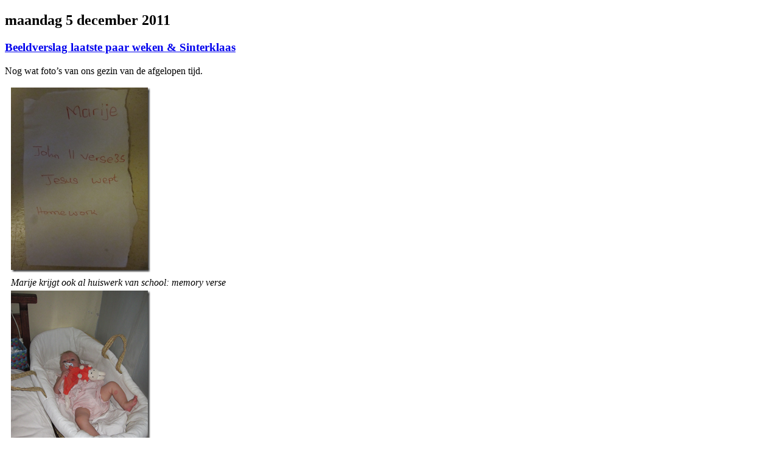

--- FILE ---
content_type: text/html; charset=UTF-8
request_url: http://bewogenmetmalawi.blogspot.com/2011/12/beeldverslag-laatste-paar-weken.html
body_size: 9268
content:
<!DOCTYPE html>
<html dir='ltr' xmlns='http://www.w3.org/1999/xhtml' xmlns:b='http://www.google.com/2005/gml/b' xmlns:data='http://www.google.com/2005/gml/data' xmlns:expr='http://www.google.com/2005/gml/expr'>
<head>
<link href='https://www.blogger.com/static/v1/widgets/2944754296-widget_css_bundle.css' rel='stylesheet' type='text/css'/>
<meta content='text/html; charset=UTF-8' http-equiv='Content-Type'/>
<meta content='blogger' name='generator'/>
<link href='http://bewogenmetmalawi.blogspot.com/favicon.ico' rel='icon' type='image/x-icon'/>
<link href='http://bewogenmetmalawi.blogspot.com/2011/12/beeldverslag-laatste-paar-weken.html' rel='canonical'/>
<link rel="alternate" type="application/atom+xml" title="Bewogen met Malawi - Atom" href="http://bewogenmetmalawi.blogspot.com/feeds/posts/default" />
<link rel="alternate" type="application/rss+xml" title="Bewogen met Malawi - RSS" href="http://bewogenmetmalawi.blogspot.com/feeds/posts/default?alt=rss" />
<link rel="service.post" type="application/atom+xml" title="Bewogen met Malawi - Atom" href="https://www.blogger.com/feeds/170969735713261178/posts/default" />

<link rel="alternate" type="application/atom+xml" title="Bewogen met Malawi - Atom" href="http://bewogenmetmalawi.blogspot.com/feeds/9117323667534864545/comments/default" />
<!--Can't find substitution for tag [blog.ieCssRetrofitLinks]-->
<link href='https://blogger.googleusercontent.com/img/b/R29vZ2xl/AVvXsEjH1jDjLaKGrey1UlDDTvElU8VZeg_pJIj9GbASKmDfUX5_cu66UqnEdfNNsSfWR9aPczSK58Gp9X22lYpiDi6GbXPR0mbos2mEaFdVA_P0oP59cwGtRHJK2dW0jRY2MM_uzURrYX15Uye2/?imgmax=800' rel='image_src'/>
<meta content='http://bewogenmetmalawi.blogspot.com/2011/12/beeldverslag-laatste-paar-weken.html' property='og:url'/>
<meta content='Beeldverslag laatste paar weken &amp;amp; Sinterklaas' property='og:title'/>
<meta content='Nog wat foto’s van ons gezin van de afgelopen tijd.                                                      Marije krijgt ook al huiswerk van s...' property='og:description'/>
<meta content='https://blogger.googleusercontent.com/img/b/R29vZ2xl/AVvXsEjH1jDjLaKGrey1UlDDTvElU8VZeg_pJIj9GbASKmDfUX5_cu66UqnEdfNNsSfWR9aPczSK58Gp9X22lYpiDi6GbXPR0mbos2mEaFdVA_P0oP59cwGtRHJK2dW0jRY2MM_uzURrYX15Uye2/w1200-h630-p-k-no-nu/?imgmax=800' property='og:image'/>
<title>Bewogen met Malawi: Beeldverslag laatste paar weken &amp; Sinterklaas</title>
<style id='page-skin-1' type='text/css'><!--
#navbar-iframe {display: none !important;}
--></style>
<script type='text/javascript'>
var gaJsHost = (("https:" == document.location.protocol) ? "https://ssl." : "http://www.");
document.write(unescape("%3Cscript src='" + gaJsHost + "google-analytics.com/ga.js' type='text/javascript'%3E%3C/script%3E"));
</script>
<script type='text/javascript'>
var pageTracker = _gat._getTracker("UA-2983850-4");
pageTracker._initData();
pageTracker._trackPageview();
</script>
<link href='https://www.blogger.com/dyn-css/authorization.css?targetBlogID=170969735713261178&amp;zx=96c22d5e-c6e2-4baa-956d-11bf2541c12e' media='none' onload='if(media!=&#39;all&#39;)media=&#39;all&#39;' rel='stylesheet'/><noscript><link href='https://www.blogger.com/dyn-css/authorization.css?targetBlogID=170969735713261178&amp;zx=96c22d5e-c6e2-4baa-956d-11bf2541c12e' rel='stylesheet'/></noscript>
<meta name='google-adsense-platform-account' content='ca-host-pub-1556223355139109'/>
<meta name='google-adsense-platform-domain' content='blogspot.com'/>

</head>
<body>
<div class='navbar section' id='navbar'><div class='widget Navbar' data-version='1' id='Navbar1'><script type="text/javascript">
    function setAttributeOnload(object, attribute, val) {
      if(window.addEventListener) {
        window.addEventListener('load',
          function(){ object[attribute] = val; }, false);
      } else {
        window.attachEvent('onload', function(){ object[attribute] = val; });
      }
    }
  </script>
<div id="navbar-iframe-container"></div>
<script type="text/javascript" src="https://apis.google.com/js/platform.js"></script>
<script type="text/javascript">
      gapi.load("gapi.iframes:gapi.iframes.style.bubble", function() {
        if (gapi.iframes && gapi.iframes.getContext) {
          gapi.iframes.getContext().openChild({
              url: 'https://www.blogger.com/navbar/170969735713261178?po\x3d9117323667534864545\x26origin\x3dhttp://bewogenmetmalawi.blogspot.com',
              where: document.getElementById("navbar-iframe-container"),
              id: "navbar-iframe"
          });
        }
      });
    </script><script type="text/javascript">
(function() {
var script = document.createElement('script');
script.type = 'text/javascript';
script.src = '//pagead2.googlesyndication.com/pagead/js/google_top_exp.js';
var head = document.getElementsByTagName('head')[0];
if (head) {
head.appendChild(script);
}})();
</script>
</div></div>
<style type='text/css'>@import url('http://www.bewogenmetmalawi.nl/file/project/general.css');</style>
<style type='text/css'>@import url('http://www.bewogenmetmalawi.nl/file/project/blog.css');</style>
<div id='outer-wrapper'><div id='wrap2'>
<!-- skip links for text browsers -->
<span id='skiplinks' style='display:none;'>
<a href='#main'>skip to main </a> |
      <a href='#sidebar'>skip to sidebar</a>
</span>
<div class='header'>
<a href='http://www.bewogenmetmalawi.nl' shape='rect' title='Ga naar www.bewogenmetmalawi.nl'></a>
</div>
<div class='body clearfix'>
<div class='text section' id='main'><div class='widget Blog' data-version='1' id='Blog1'>
<div class='blog-posts hfeed'>

          <div class="date-outer">
        
<h2 class='date-header'><span>maandag 5 december 2011</span></h2>

          <div class="date-posts">
        
<div class='post-outer'>
<div class='post hentry'>
<a name='9117323667534864545'></a>
<h3 class='post-title entry-title'>
<a href='http://bewogenmetmalawi.blogspot.com/2011/12/beeldverslag-laatste-paar-weken.html'>Beeldverslag laatste paar weken &amp; Sinterklaas</a>
</h3>
<div class='post-header-line-1'></div>
<div class='post-body entry-content'>
<p><p>Nog wat foto&#8217;s van ons gezin van de afgelopen tijd.</p>  <table border="0" cellspacing="0" cellpadding="2" width="400"><tbody>     <tr>       <td valign="top" width="10">&#160;</td>        <td valign="top" width="393"><img alt="image" border="0" height="304" src="https://blogger.googleusercontent.com/img/b/R29vZ2xl/AVvXsEjH1jDjLaKGrey1UlDDTvElU8VZeg_pJIj9GbASKmDfUX5_cu66UqnEdfNNsSfWR9aPczSK58Gp9X22lYpiDi6GbXPR0mbos2mEaFdVA_P0oP59cwGtRHJK2dW0jRY2MM_uzURrYX15Uye2/?imgmax=800" style="border-right-width: 0px; display: inline; border-top-width: 0px; border-bottom-width: 0px; border-left-width: 0px" title="image" width="229" /> </td>     </tr>      <tr>       <td valign="top" width="10">&#160;</td>        <td valign="top" width="393"><em>Marije krijgt ook al huiswerk van school: memory verse</em></td>     </tr>      <tr>       <td valign="top" width="10">&#160;</td>        <td valign="top" width="393"><img alt="image" border="0" height="304" src="https://blogger.googleusercontent.com/img/b/R29vZ2xl/AVvXsEi6_jjR_2jz3ig2Xv4KytoZ3bx-ZRFHAUM6YkyqI4aWgI_rCfLmGUgUvArHLPcHoFrP-IyNRfBFtnx0D2qDJ1UuP_lcCe_4-lV0Oox80d9NLO89zbmH1SErcduX4iDhephzpvZj8mptuCEE/?imgmax=800" style="border-right-width: 0px; display: inline; border-top-width: 0px; border-bottom-width: 0px; border-left-width: 0px" title="image" width="229" /> </td>     </tr>      <tr>       <td valign="top" width="10">&#160;</td>        <td valign="top" width="393">&#160;<img alt="image" border="0" height="304" src="https://blogger.googleusercontent.com/img/b/R29vZ2xl/AVvXsEg7nUM2bx7Ft1G4aZcUJw_7fkpc9yyYKwXbQhPc-Z5Dx3Oeczf4Gl2Gnx7hT7a0MsT-2tI0RE-fveEepV8W5BS_OKEpv59UO0rScM_9_oMCV_iK4d1xh489XIz8gx3eqZ9aEVcqG8RlHopm/?imgmax=800" style="border-right-width: 0px; display: inline; border-top-width: 0px; border-bottom-width: 0px; border-left-width: 0px" title="image" width="229" /> </td>     </tr>      <tr>       <td valign="top" width="10">&#160;</td>        <td valign="top" width="393"><em>Ruth werd te groot voor haar wiegje, dus die is nu naar een groter bed verhuisd.</em></td>     </tr>      <tr>       <td valign="top" width="10">&#160;</td>        <td valign="top" width="393"><img alt="image" border="0" height="304" src="https://blogger.googleusercontent.com/img/b/R29vZ2xl/AVvXsEgRX_JNVmTfs-h351ro0T3xYHSzU7_Sg5RnJkheqNN982q3ETh_Wl36RtKlD1ig8Vr8oOE20m3gwXHEd7BiBdSiQrKTVoG0GFJuC7jarJWvnSwdXSY-etNAWAzODr0Q4qSfhwzyUk9vqjJv/?imgmax=800" style="border-right-width: 0px; display: inline; border-top-width: 0px; border-bottom-width: 0px; border-left-width: 0px" title="image" width="404" /> </td>     </tr>      <tr>       <td valign="top" width="10">&#160;</td>        <td valign="top" width="393"><em>En Thomas en Marije zijn samen op één kamer in een stapelbed gegaan.</em></td>     </tr>      <tr>       <td valign="top" width="10">&#160;</td>        <td valign="top" width="393"><img alt="image" border="0" height="304" src="https://blogger.googleusercontent.com/img/b/R29vZ2xl/AVvXsEjaRpvBQFaiW0Jm8k0qjtV-MsKoJ0YiNPdiZZgANuVbD_HELOJgrpRTqORA3R_DM6SQnFol4a-t62z5mipqgVCKqhtlJpfsMzwFSV1Voc_dF0QLfcWbPPLBwppTWAPEqmtmLH5bgjqQZezj/?imgmax=800" style="border-right-width: 0px; display: inline; border-top-width: 0px; border-bottom-width: 0px; border-left-width: 0px" title="image" width="404" /> </td>     </tr>      <tr>       <td valign="top" width="10">&#160;</td>        <td valign="top" width="393"><em>Afgelopen zaterdag vierden we sinterklaas met een ander Nederlands gezin uit Rumphi en 2 Nederlandse geneeskundestudenten. Gewoon buiten in de tuin onder een strak blauwe hemel, met zelfgemaakte en geïmporteerde pepernoten. &#8216;s Avonds wel stamppot boerenkool met worst gegeten om een beetje in de winterstemming te komen.</em></td>     </tr>      <tr>       <td valign="top" width="10">&#160;</td>        <td valign="top" width="393"><img alt="image" border="0" height="304" src="https://blogger.googleusercontent.com/img/b/R29vZ2xl/AVvXsEiCuWFCrzurOb9AZj9-YGlw3-EB5SfbU4-UdDdwdn7xg3f_6YM68rG_kELLdh2CS3rhVyW02q6bphRGkvPWSQE7ZGYRfLA7n-jetsd5EH_1Pu5T4HCen3QbNyGTCrciT90M36e94gen7lAw/?imgmax=800" style="border-right-width: 0px; display: inline; border-top-width: 0px; border-bottom-width: 0px; border-left-width: 0px" title="image" width="205" /> <img alt="image" border="0" height="304" src="https://blogger.googleusercontent.com/img/b/R29vZ2xl/AVvXsEgvy6k7oWqXNkL3NtMYJiWhBvJNfrEpJe6m_TmVg1eghAlbLFZxMHCORJHKRRutFV4WaOfdEdFofu9-BEo90ccVhRFP5L6rUqOz_FezfLgszizRPfDf13_-8xexhhmPxyL-5fzxmDoEtaCM/?imgmax=800" style="border-bottom: 0px; border-left: 0px; display: inline; border-top: 0px; border-right: 0px" title="image" width="205" /> </td>     </tr>      <tr>       <td valign="top" width="10">&#160;</td>        <td valign="top" width="393"><em>Thomas mocht oefenen cadeautjes door de schoorsteen te gooien.</em></td>     </tr>      <tr>       <td valign="top" width="10">&#160;</td>        <td valign="top" width="393">&#160;<img alt="image" border="0" height="304" src="https://blogger.googleusercontent.com/img/b/R29vZ2xl/AVvXsEj-XC_0T-Ir_n_tp2gvhsRbpuBCKYT9xL5mg72PqQfqfZcA8yZCGRfrI5sQ1ZWm7gL-57iVGIQkxklSiQ5F9ELWJLn38zP0K1K21XvVdnYOgemo7SIxKgcZQUCp3P83LzUUh00sHQwrebT6/?imgmax=800" style="border-right-width: 0px; display: inline; border-top-width: 0px; border-bottom-width: 0px; border-left-width: 0px" title="image" width="205" /> </td>     </tr>      <tr>       <td valign="top" width="10">&#160;</td>        <td valign="top" width="393"><em>Marije mocht uiteraard ook, maar koos &#8211; geheel in eigen stijl - een chinees pak uit de verkleedkleren in plaats van een zwarte-pietenpak</em></td>     </tr>      <tr>       <td valign="top" width="10">&#160;</td>        <td valign="top" width="393"><img alt="image" border="0" height="272" src="https://blogger.googleusercontent.com/img/b/R29vZ2xl/AVvXsEiX5BPRwZwntL82Hxhx-icmQE_Z_663NDnA_778KeKkA1QYXy4sJuSssC56c9E623R0j2GTvy2I14Y8lNL4C6XaWryqbibW0sq0nqBQOBJpCikyVp0WC7bIQ5yM5fIQZtqjjjrSF19VBgTQ/?imgmax=800" style="border-right-width: 0px; display: inline; border-top-width: 0px; border-bottom-width: 0px; border-left-width: 0px" title="image" width="404" /> </td>     </tr>      <tr>       <td valign="top" width="10">&#160;</td>        <td valign="top" width="393"><em>Met Ruth gaat het goed. Op de grond is niets meer voor haar veilig.</em></td>     </tr>      <tr>       <td valign="top" width="10">&#160;</td>        <td valign="top" width="393"><img alt="image" border="0" height="272" src="https://blogger.googleusercontent.com/img/b/R29vZ2xl/AVvXsEgvoBYChHYbw65Q3VjGPdcCwr1ftW9LdOrY4s9GfXqwGLNFHCLribzdJaicEOBH55gzQrIq7nkbp3I5UrS3WGNJ8PQ9MQUNllbaPOvYsyzDKujwSg-0cBQm8VS027xBRJ3rGT6jUvdgRMW5/?imgmax=800" style="border-right-width: 0px; display: inline; border-top-width: 0px; border-bottom-width: 0px; border-left-width: 0px" title="image" width="404" /> </td>     </tr>      <tr>       <td valign="top" width="10">&#160;</td>        <td valign="top" width="393"><img alt="image" border="0" height="272" src="https://blogger.googleusercontent.com/img/b/R29vZ2xl/AVvXsEg2N4paCaQ_VLiw9eSOKUo1xed3kW_yomrx9S4mmOy2ozsU2tFWsJbZfKCKV3n6z6WrgZDBj-d7GaEIDvwNFUsZJUywzRhJ5fIk9j9-49VxVDhiGow5ac0q_oCzPr4KHcpwYDH9bVKoIUHt/?imgmax=800" style="border-right-width: 0px; display: inline; border-top-width: 0px; border-bottom-width: 0px; border-left-width: 0px" title="image" width="404" /> </td>     </tr>      <tr>       <td valign="top" width="10">&#160;</td>        <td valign="top" width="393"><img alt="image" border="0" height="272" src="https://blogger.googleusercontent.com/img/b/R29vZ2xl/AVvXsEhlwLpF63kfmkHuIZQ0dU6t_EtZ0wwKboLSjAjyGjnu5LXYheh8zdQiy7VdHsBYqLcr-1WVJvO09rRuu8OJSdajTNa9sad2-Q7DJH5V4bV3KMoXXlnGloYqpaPPrAt5QP74t1ZDK6e27jPU/?imgmax=800" style="border-right-width: 0px; display: inline; border-top-width: 0px; border-bottom-width: 0px; border-left-width: 0px" title="image" width="404" /> </td>     </tr>      <tr>       <td valign="top" width="10">&#160;</td>        <td valign="top" width="393"><img alt="image" border="0" height="272" src="https://blogger.googleusercontent.com/img/b/R29vZ2xl/AVvXsEhVRqxmfPUrgs6W6dfpdWumoAEtr2Wp6NUzxlDF4ZeNswmerSVwOODLaUrM9nObokWofCVfVxZdVQ6LTbvAnUipQT1SJYCTwOxrvVl-eEXO99-cOJ_1Dun_SsBulzPx8UKAKi4lyirucveI/?imgmax=800" style="border-right-width: 0px; display: inline; border-top-width: 0px; border-bottom-width: 0px; border-left-width: 0px" title="image" width="404" /> </td>     </tr>      <tr>       <td valign="top" width="10">&#160;</td>        <td valign="top" width="393"><em>Het weekend na 16 november vierden we ons 10-jarig huwelijk met een weekendje aan het meer.</em></td>     </tr>      <tr>       <td valign="top" width="10">&#160;</td>        <td valign="top" width="393"><img alt="image" border="0" height="304" src="https://blogger.googleusercontent.com/img/b/R29vZ2xl/AVvXsEjIUDri19gK9-OY2oc4ppk0WIlenMVQuybQm1eFitR9jNGJJFCdlGLtCxS0-kG7drDfvn8Uy7kkgPOc8gmyGi5fGAtosUTWMtMbI5sWBhV9AP1q5VkrFNS7LJ_9aqJtUC2sHzm-WMC6UKCM/?imgmax=800" style="border-right-width: 0px; display: inline; border-top-width: 0px; border-bottom-width: 0px; border-left-width: 0px" title="image" width="229" /> </td>     </tr>      <tr>       <td valign="top" width="10">&#160;</td>        <td valign="top" width="393"><img alt="image" border="0" height="304" src="https://blogger.googleusercontent.com/img/b/R29vZ2xl/AVvXsEhOpwehvIWxWIUH6hly969YIaF2exTYuXwf1_P5P3TfNsiTKDxSI3zgD1LClKpKu91EhU6oWSVe-AJLarJ07fWvSQZrT8-f4buizmgzqDNxbJo5huzZTf7oc-0ESFCnyezwXerGrlUF9aKf/?imgmax=800" style="border-right-width: 0px; display: inline; border-top-width: 0px; border-bottom-width: 0px; border-left-width: 0px" title="image" width="404" /> </td>     </tr>      <tr>       <td valign="top" width="10">&#160;</td>        <td valign="top" width="393"><img alt="image" border="0" height="304" src="https://blogger.googleusercontent.com/img/b/R29vZ2xl/AVvXsEhWdfQ1iIbvkuiF7zyuj3W0WcAstjxy6cyGzHNJlSoe85Eu5_m9RJmIjSENS2_RifpYqCDqGpcJaOOJWzW-t2U8noVI6_tksCIL99Yr_08u6eWrkY-0f-mpmvYdIWslYDxeL2gCgDBBEwwh/?imgmax=800" style="border-bottom: 0px; border-left: 0px; display: inline; border-top: 0px; border-right: 0px" title="image" width="404" /> </td>     </tr>      <tr>       <td valign="top" width="10">&#160;</td>        <td valign="top" width="393"><img alt="image" border="0" height="304" src="https://blogger.googleusercontent.com/img/b/R29vZ2xl/AVvXsEjcWfkgOIfwFLmokJC-gIP-LiJBEzGBv0DZJ2VFe-6FAn6ahLxiQhEbse4phNgPj52FGPAqaaKDJwKsl1-BSKJ6pIh5Ybya2hfyrzBpPdHwGMI2MeOajCWxNq86OvCO1HZfGi_NifmbzGIr/?imgmax=800" style="border-bottom: 0px; border-left: 0px; display: inline; border-top: 0px; border-right: 0px" title="image" width="404" /> </td>     </tr>      <tr>       <td valign="top" width="10">&#160;</td>        <td valign="top" width="393"><em>Zondagmiddag-wandeling</em><em></em></td>     </tr>   </tbody></table>  </p>
<div style='clear: both;'></div>
</div>
<div class='post-footer'>
<div class='post-footer-line post-footer-line-1'><span class='post-author vcard'>
Gepost door
<span class='fn'>Martijn en Anneke</span>
</span>
<span class='post-timestamp'>
op
<a class='timestamp-link' href='http://bewogenmetmalawi.blogspot.com/2011/12/beeldverslag-laatste-paar-weken.html' rel='bookmark' title='permanent link'><abbr class='published' title='2011-12-05T20:30:00+02:00'>20:30</abbr></a>
</span>
<span class='post-comment-link'>
</span>
<span class='post-icons'>
<span class='item-control blog-admin pid-305371479'>
<a href='https://www.blogger.com/post-edit.g?blogID=170969735713261178&postID=9117323667534864545&from=pencil' title='Post bewerken'>
<img alt='' class='icon-action' height='18' src='https://resources.blogblog.com/img/icon18_edit_allbkg.gif' width='18'/>
</a>
</span>
</span>
</div>
<div class='post-footer-line post-footer-line-2'><span class='post-labels'>
</span>
</div>
<div class='post-footer-line post-footer-line-3'></div>
</div>
</div>
<div class='comments' id='comments'>
<a name='comments'></a>
<h4>2 opmerkingen:</h4>
<div id='Blog1_comments-block-wrapper'>
<dl class='avatar-comment-indent' id='comments-block'>
<dt class='comment-author ' id='c3768318008020375406'>
<a name='c3768318008020375406'></a>
<div class="avatar-image-container avatar-stock"><span dir="ltr"><img src="//resources.blogblog.com/img/blank.gif" width="35" height="35" alt="" title="Mark">

</span></div>
Mark
zei
</dt>
<dd class='comment-body' id='Blog1_cmt-3768318008020375406'>
<p>
Ha Martijn en Anneke,<br /><br />Wat een mooie foto&#39;s van jullie gezin. We wensen jullie ook een goede voorbereidingstijd naar kerst toe. We hopen twee weken in Haiti te zijn om voor Samuel een mooi gedenkplaatje te plaatsen.<br /><br />Lieve groeten van Aafke en Mark
</p>
</dd>
<dd class='comment-footer'>
<span class='comment-timestamp'>
<a href='http://bewogenmetmalawi.blogspot.com/2011/12/beeldverslag-laatste-paar-weken.html?showComment=1323190018812#c3768318008020375406' title='comment permalink'>
6 december 2011 om 18:46
</a>
<span class='item-control blog-admin pid-1705339331'>
<a class='comment-delete' href='https://www.blogger.com/comment/delete/170969735713261178/3768318008020375406' title='Reactie verwijderen'>
<img src='https://resources.blogblog.com/img/icon_delete13.gif'/>
</a>
</span>
</span>
</dd>
<dt class='comment-author ' id='c5668809805622148968'>
<a name='c5668809805622148968'></a>
<div class="avatar-image-container avatar-stock"><span dir="ltr"><img src="//resources.blogblog.com/img/blank.gif" width="35" height="35" alt="" title="Anoniem">

</span></div>
Anoniem
zei
</dt>
<dd class='comment-body' id='Blog1_cmt-5668809805622148968'>
<p>
Hoi! Gaat alles nog goed bij jullie? Hopelijk is het politiek en economisch nog geen zwaar onweer...<br />Groetjes, Cees en Ilona
</p>
</dd>
<dd class='comment-footer'>
<span class='comment-timestamp'>
<a href='http://bewogenmetmalawi.blogspot.com/2011/12/beeldverslag-laatste-paar-weken.html?showComment=1326902322032#c5668809805622148968' title='comment permalink'>
18 januari 2012 om 17:58
</a>
<span class='item-control blog-admin pid-1705339331'>
<a class='comment-delete' href='https://www.blogger.com/comment/delete/170969735713261178/5668809805622148968' title='Reactie verwijderen'>
<img src='https://resources.blogblog.com/img/icon_delete13.gif'/>
</a>
</span>
</span>
</dd>
</dl>
</div>
<p class='comment-footer'>
<a href='https://www.blogger.com/comment/fullpage/post/170969735713261178/9117323667534864545' onclick=''>Een reactie posten</a>
</p>
</div>
</div>

        </div></div>
      
</div>
<div class='blog-pager' id='blog-pager'>
<span id='blog-pager-newer-link'>
<a class='blog-pager-newer-link' href='http://bewogenmetmalawi.blogspot.com/2012/01/malaria-seizoen.html' id='Blog1_blog-pager-newer-link' title='Nieuwere post'>Nieuwere post</a>
</span>
<span id='blog-pager-older-link'>
<a class='blog-pager-older-link' href='http://bewogenmetmalawi.blogspot.com/2011/12/world-aids-day-volhouden.html' id='Blog1_blog-pager-older-link' title='Oudere post'>Oudere post</a>
</span>
<a class='home-link' href='http://bewogenmetmalawi.blogspot.com/'>Homepage</a>
</div>
<div class='clear'></div>
<div class='post-feeds'>
<div class='feed-links'>
Abonneren op:
<a class='feed-link' href='http://bewogenmetmalawi.blogspot.com/feeds/9117323667534864545/comments/default' target='_blank' type='application/atom+xml'>Reacties posten (Atom)</a>
</div>
</div>
</div></div>
<div class='menu'>
<img src='http://www.bewogenmetmalawi.nl/file/project/family.jpg'/>
<!--<a class='single' href='http://www.bewogenmetmalawi.nl' title='Ga naar bewogenmetmalawi.nl'>Ga naar bewogenmetmalawi.nl</a>-->
<div class='section' id='sidebar'><div class='widget BlogArchive' data-version='1' id='BlogArchive1'>
<h2>Archief</h2>
<div class='widget-content'>
<div id='ArchiveList'>
<div id='BlogArchive1_ArchiveList'>
<ul class='hierarchy'>
<li class='archivedate collapsed'>
<a class='toggle' href='javascript:void(0)'>
<span class='zippy'>

        &#9658;&#160;
      
</span>
</a>
<a class='post-count-link' href='http://bewogenmetmalawi.blogspot.com/2016/'>
2016
</a>
<span class='post-count' dir='ltr'>(3)</span>
<ul class='hierarchy'>
<li class='archivedate collapsed'>
<a class='post-count-link' href='http://bewogenmetmalawi.blogspot.com/2016/05/'>
mei
</a>
<span class='post-count' dir='ltr'>(1)</span>
</li>
</ul>
<ul class='hierarchy'>
<li class='archivedate collapsed'>
<a class='post-count-link' href='http://bewogenmetmalawi.blogspot.com/2016/03/'>
maart
</a>
<span class='post-count' dir='ltr'>(1)</span>
</li>
</ul>
<ul class='hierarchy'>
<li class='archivedate collapsed'>
<a class='post-count-link' href='http://bewogenmetmalawi.blogspot.com/2016/02/'>
februari
</a>
<span class='post-count' dir='ltr'>(1)</span>
</li>
</ul>
</li>
</ul>
<ul class='hierarchy'>
<li class='archivedate collapsed'>
<a class='toggle' href='javascript:void(0)'>
<span class='zippy'>

        &#9658;&#160;
      
</span>
</a>
<a class='post-count-link' href='http://bewogenmetmalawi.blogspot.com/2015/'>
2015
</a>
<span class='post-count' dir='ltr'>(10)</span>
<ul class='hierarchy'>
<li class='archivedate collapsed'>
<a class='post-count-link' href='http://bewogenmetmalawi.blogspot.com/2015/12/'>
december
</a>
<span class='post-count' dir='ltr'>(2)</span>
</li>
</ul>
<ul class='hierarchy'>
<li class='archivedate collapsed'>
<a class='post-count-link' href='http://bewogenmetmalawi.blogspot.com/2015/11/'>
november
</a>
<span class='post-count' dir='ltr'>(1)</span>
</li>
</ul>
<ul class='hierarchy'>
<li class='archivedate collapsed'>
<a class='post-count-link' href='http://bewogenmetmalawi.blogspot.com/2015/10/'>
oktober
</a>
<span class='post-count' dir='ltr'>(2)</span>
</li>
</ul>
<ul class='hierarchy'>
<li class='archivedate collapsed'>
<a class='post-count-link' href='http://bewogenmetmalawi.blogspot.com/2015/08/'>
augustus
</a>
<span class='post-count' dir='ltr'>(1)</span>
</li>
</ul>
<ul class='hierarchy'>
<li class='archivedate collapsed'>
<a class='post-count-link' href='http://bewogenmetmalawi.blogspot.com/2015/07/'>
juli
</a>
<span class='post-count' dir='ltr'>(1)</span>
</li>
</ul>
<ul class='hierarchy'>
<li class='archivedate collapsed'>
<a class='post-count-link' href='http://bewogenmetmalawi.blogspot.com/2015/06/'>
juni
</a>
<span class='post-count' dir='ltr'>(1)</span>
</li>
</ul>
<ul class='hierarchy'>
<li class='archivedate collapsed'>
<a class='post-count-link' href='http://bewogenmetmalawi.blogspot.com/2015/04/'>
april
</a>
<span class='post-count' dir='ltr'>(1)</span>
</li>
</ul>
<ul class='hierarchy'>
<li class='archivedate collapsed'>
<a class='post-count-link' href='http://bewogenmetmalawi.blogspot.com/2015/02/'>
februari
</a>
<span class='post-count' dir='ltr'>(1)</span>
</li>
</ul>
</li>
</ul>
<ul class='hierarchy'>
<li class='archivedate collapsed'>
<a class='toggle' href='javascript:void(0)'>
<span class='zippy'>

        &#9658;&#160;
      
</span>
</a>
<a class='post-count-link' href='http://bewogenmetmalawi.blogspot.com/2014/'>
2014
</a>
<span class='post-count' dir='ltr'>(10)</span>
<ul class='hierarchy'>
<li class='archivedate collapsed'>
<a class='post-count-link' href='http://bewogenmetmalawi.blogspot.com/2014/11/'>
november
</a>
<span class='post-count' dir='ltr'>(1)</span>
</li>
</ul>
<ul class='hierarchy'>
<li class='archivedate collapsed'>
<a class='post-count-link' href='http://bewogenmetmalawi.blogspot.com/2014/10/'>
oktober
</a>
<span class='post-count' dir='ltr'>(1)</span>
</li>
</ul>
<ul class='hierarchy'>
<li class='archivedate collapsed'>
<a class='post-count-link' href='http://bewogenmetmalawi.blogspot.com/2014/09/'>
september
</a>
<span class='post-count' dir='ltr'>(2)</span>
</li>
</ul>
<ul class='hierarchy'>
<li class='archivedate collapsed'>
<a class='post-count-link' href='http://bewogenmetmalawi.blogspot.com/2014/08/'>
augustus
</a>
<span class='post-count' dir='ltr'>(1)</span>
</li>
</ul>
<ul class='hierarchy'>
<li class='archivedate collapsed'>
<a class='post-count-link' href='http://bewogenmetmalawi.blogspot.com/2014/06/'>
juni
</a>
<span class='post-count' dir='ltr'>(1)</span>
</li>
</ul>
<ul class='hierarchy'>
<li class='archivedate collapsed'>
<a class='post-count-link' href='http://bewogenmetmalawi.blogspot.com/2014/05/'>
mei
</a>
<span class='post-count' dir='ltr'>(1)</span>
</li>
</ul>
<ul class='hierarchy'>
<li class='archivedate collapsed'>
<a class='post-count-link' href='http://bewogenmetmalawi.blogspot.com/2014/04/'>
april
</a>
<span class='post-count' dir='ltr'>(1)</span>
</li>
</ul>
<ul class='hierarchy'>
<li class='archivedate collapsed'>
<a class='post-count-link' href='http://bewogenmetmalawi.blogspot.com/2014/02/'>
februari
</a>
<span class='post-count' dir='ltr'>(1)</span>
</li>
</ul>
<ul class='hierarchy'>
<li class='archivedate collapsed'>
<a class='post-count-link' href='http://bewogenmetmalawi.blogspot.com/2014/01/'>
januari
</a>
<span class='post-count' dir='ltr'>(1)</span>
</li>
</ul>
</li>
</ul>
<ul class='hierarchy'>
<li class='archivedate collapsed'>
<a class='toggle' href='javascript:void(0)'>
<span class='zippy'>

        &#9658;&#160;
      
</span>
</a>
<a class='post-count-link' href='http://bewogenmetmalawi.blogspot.com/2013/'>
2013
</a>
<span class='post-count' dir='ltr'>(10)</span>
<ul class='hierarchy'>
<li class='archivedate collapsed'>
<a class='post-count-link' href='http://bewogenmetmalawi.blogspot.com/2013/12/'>
december
</a>
<span class='post-count' dir='ltr'>(1)</span>
</li>
</ul>
<ul class='hierarchy'>
<li class='archivedate collapsed'>
<a class='post-count-link' href='http://bewogenmetmalawi.blogspot.com/2013/10/'>
oktober
</a>
<span class='post-count' dir='ltr'>(2)</span>
</li>
</ul>
<ul class='hierarchy'>
<li class='archivedate collapsed'>
<a class='post-count-link' href='http://bewogenmetmalawi.blogspot.com/2013/09/'>
september
</a>
<span class='post-count' dir='ltr'>(1)</span>
</li>
</ul>
<ul class='hierarchy'>
<li class='archivedate collapsed'>
<a class='post-count-link' href='http://bewogenmetmalawi.blogspot.com/2013/07/'>
juli
</a>
<span class='post-count' dir='ltr'>(1)</span>
</li>
</ul>
<ul class='hierarchy'>
<li class='archivedate collapsed'>
<a class='post-count-link' href='http://bewogenmetmalawi.blogspot.com/2013/04/'>
april
</a>
<span class='post-count' dir='ltr'>(1)</span>
</li>
</ul>
<ul class='hierarchy'>
<li class='archivedate collapsed'>
<a class='post-count-link' href='http://bewogenmetmalawi.blogspot.com/2013/03/'>
maart
</a>
<span class='post-count' dir='ltr'>(1)</span>
</li>
</ul>
<ul class='hierarchy'>
<li class='archivedate collapsed'>
<a class='post-count-link' href='http://bewogenmetmalawi.blogspot.com/2013/02/'>
februari
</a>
<span class='post-count' dir='ltr'>(1)</span>
</li>
</ul>
<ul class='hierarchy'>
<li class='archivedate collapsed'>
<a class='post-count-link' href='http://bewogenmetmalawi.blogspot.com/2013/01/'>
januari
</a>
<span class='post-count' dir='ltr'>(2)</span>
</li>
</ul>
</li>
</ul>
<ul class='hierarchy'>
<li class='archivedate collapsed'>
<a class='toggle' href='javascript:void(0)'>
<span class='zippy'>

        &#9658;&#160;
      
</span>
</a>
<a class='post-count-link' href='http://bewogenmetmalawi.blogspot.com/2012/'>
2012
</a>
<span class='post-count' dir='ltr'>(15)</span>
<ul class='hierarchy'>
<li class='archivedate collapsed'>
<a class='post-count-link' href='http://bewogenmetmalawi.blogspot.com/2012/11/'>
november
</a>
<span class='post-count' dir='ltr'>(1)</span>
</li>
</ul>
<ul class='hierarchy'>
<li class='archivedate collapsed'>
<a class='post-count-link' href='http://bewogenmetmalawi.blogspot.com/2012/09/'>
september
</a>
<span class='post-count' dir='ltr'>(2)</span>
</li>
</ul>
<ul class='hierarchy'>
<li class='archivedate collapsed'>
<a class='post-count-link' href='http://bewogenmetmalawi.blogspot.com/2012/08/'>
augustus
</a>
<span class='post-count' dir='ltr'>(1)</span>
</li>
</ul>
<ul class='hierarchy'>
<li class='archivedate collapsed'>
<a class='post-count-link' href='http://bewogenmetmalawi.blogspot.com/2012/07/'>
juli
</a>
<span class='post-count' dir='ltr'>(2)</span>
</li>
</ul>
<ul class='hierarchy'>
<li class='archivedate collapsed'>
<a class='post-count-link' href='http://bewogenmetmalawi.blogspot.com/2012/06/'>
juni
</a>
<span class='post-count' dir='ltr'>(1)</span>
</li>
</ul>
<ul class='hierarchy'>
<li class='archivedate collapsed'>
<a class='post-count-link' href='http://bewogenmetmalawi.blogspot.com/2012/05/'>
mei
</a>
<span class='post-count' dir='ltr'>(1)</span>
</li>
</ul>
<ul class='hierarchy'>
<li class='archivedate collapsed'>
<a class='post-count-link' href='http://bewogenmetmalawi.blogspot.com/2012/04/'>
april
</a>
<span class='post-count' dir='ltr'>(1)</span>
</li>
</ul>
<ul class='hierarchy'>
<li class='archivedate collapsed'>
<a class='post-count-link' href='http://bewogenmetmalawi.blogspot.com/2012/03/'>
maart
</a>
<span class='post-count' dir='ltr'>(2)</span>
</li>
</ul>
<ul class='hierarchy'>
<li class='archivedate collapsed'>
<a class='post-count-link' href='http://bewogenmetmalawi.blogspot.com/2012/02/'>
februari
</a>
<span class='post-count' dir='ltr'>(1)</span>
</li>
</ul>
<ul class='hierarchy'>
<li class='archivedate collapsed'>
<a class='post-count-link' href='http://bewogenmetmalawi.blogspot.com/2012/01/'>
januari
</a>
<span class='post-count' dir='ltr'>(3)</span>
</li>
</ul>
</li>
</ul>
<ul class='hierarchy'>
<li class='archivedate expanded'>
<a class='toggle' href='javascript:void(0)'>
<span class='zippy toggle-open'>

        &#9660;&#160;
      
</span>
</a>
<a class='post-count-link' href='http://bewogenmetmalawi.blogspot.com/2011/'>
2011
</a>
<span class='post-count' dir='ltr'>(38)</span>
<ul class='hierarchy'>
<li class='archivedate expanded'>
<a class='post-count-link' href='http://bewogenmetmalawi.blogspot.com/2011/12/'>
december
</a>
<span class='post-count' dir='ltr'>(2)</span>
</li>
</ul>
<ul class='hierarchy'>
<li class='archivedate collapsed'>
<a class='post-count-link' href='http://bewogenmetmalawi.blogspot.com/2011/11/'>
november
</a>
<span class='post-count' dir='ltr'>(4)</span>
</li>
</ul>
<ul class='hierarchy'>
<li class='archivedate collapsed'>
<a class='post-count-link' href='http://bewogenmetmalawi.blogspot.com/2011/10/'>
oktober
</a>
<span class='post-count' dir='ltr'>(1)</span>
</li>
</ul>
<ul class='hierarchy'>
<li class='archivedate collapsed'>
<a class='post-count-link' href='http://bewogenmetmalawi.blogspot.com/2011/09/'>
september
</a>
<span class='post-count' dir='ltr'>(6)</span>
</li>
</ul>
<ul class='hierarchy'>
<li class='archivedate collapsed'>
<a class='post-count-link' href='http://bewogenmetmalawi.blogspot.com/2011/08/'>
augustus
</a>
<span class='post-count' dir='ltr'>(3)</span>
</li>
</ul>
<ul class='hierarchy'>
<li class='archivedate collapsed'>
<a class='post-count-link' href='http://bewogenmetmalawi.blogspot.com/2011/07/'>
juli
</a>
<span class='post-count' dir='ltr'>(5)</span>
</li>
</ul>
<ul class='hierarchy'>
<li class='archivedate collapsed'>
<a class='post-count-link' href='http://bewogenmetmalawi.blogspot.com/2011/06/'>
juni
</a>
<span class='post-count' dir='ltr'>(8)</span>
</li>
</ul>
<ul class='hierarchy'>
<li class='archivedate collapsed'>
<a class='post-count-link' href='http://bewogenmetmalawi.blogspot.com/2011/05/'>
mei
</a>
<span class='post-count' dir='ltr'>(4)</span>
</li>
</ul>
<ul class='hierarchy'>
<li class='archivedate collapsed'>
<a class='post-count-link' href='http://bewogenmetmalawi.blogspot.com/2011/01/'>
januari
</a>
<span class='post-count' dir='ltr'>(5)</span>
</li>
</ul>
</li>
</ul>
<ul class='hierarchy'>
<li class='archivedate collapsed'>
<a class='toggle' href='javascript:void(0)'>
<span class='zippy'>

        &#9658;&#160;
      
</span>
</a>
<a class='post-count-link' href='http://bewogenmetmalawi.blogspot.com/2010/'>
2010
</a>
<span class='post-count' dir='ltr'>(26)</span>
<ul class='hierarchy'>
<li class='archivedate collapsed'>
<a class='post-count-link' href='http://bewogenmetmalawi.blogspot.com/2010/12/'>
december
</a>
<span class='post-count' dir='ltr'>(1)</span>
</li>
</ul>
<ul class='hierarchy'>
<li class='archivedate collapsed'>
<a class='post-count-link' href='http://bewogenmetmalawi.blogspot.com/2010/11/'>
november
</a>
<span class='post-count' dir='ltr'>(1)</span>
</li>
</ul>
<ul class='hierarchy'>
<li class='archivedate collapsed'>
<a class='post-count-link' href='http://bewogenmetmalawi.blogspot.com/2010/10/'>
oktober
</a>
<span class='post-count' dir='ltr'>(1)</span>
</li>
</ul>
<ul class='hierarchy'>
<li class='archivedate collapsed'>
<a class='post-count-link' href='http://bewogenmetmalawi.blogspot.com/2010/09/'>
september
</a>
<span class='post-count' dir='ltr'>(5)</span>
</li>
</ul>
<ul class='hierarchy'>
<li class='archivedate collapsed'>
<a class='post-count-link' href='http://bewogenmetmalawi.blogspot.com/2010/08/'>
augustus
</a>
<span class='post-count' dir='ltr'>(3)</span>
</li>
</ul>
<ul class='hierarchy'>
<li class='archivedate collapsed'>
<a class='post-count-link' href='http://bewogenmetmalawi.blogspot.com/2010/07/'>
juli
</a>
<span class='post-count' dir='ltr'>(1)</span>
</li>
</ul>
<ul class='hierarchy'>
<li class='archivedate collapsed'>
<a class='post-count-link' href='http://bewogenmetmalawi.blogspot.com/2010/05/'>
mei
</a>
<span class='post-count' dir='ltr'>(1)</span>
</li>
</ul>
<ul class='hierarchy'>
<li class='archivedate collapsed'>
<a class='post-count-link' href='http://bewogenmetmalawi.blogspot.com/2010/04/'>
april
</a>
<span class='post-count' dir='ltr'>(2)</span>
</li>
</ul>
<ul class='hierarchy'>
<li class='archivedate collapsed'>
<a class='post-count-link' href='http://bewogenmetmalawi.blogspot.com/2010/03/'>
maart
</a>
<span class='post-count' dir='ltr'>(3)</span>
</li>
</ul>
<ul class='hierarchy'>
<li class='archivedate collapsed'>
<a class='post-count-link' href='http://bewogenmetmalawi.blogspot.com/2010/02/'>
februari
</a>
<span class='post-count' dir='ltr'>(4)</span>
</li>
</ul>
<ul class='hierarchy'>
<li class='archivedate collapsed'>
<a class='post-count-link' href='http://bewogenmetmalawi.blogspot.com/2010/01/'>
januari
</a>
<span class='post-count' dir='ltr'>(4)</span>
</li>
</ul>
</li>
</ul>
<ul class='hierarchy'>
<li class='archivedate collapsed'>
<a class='toggle' href='javascript:void(0)'>
<span class='zippy'>

        &#9658;&#160;
      
</span>
</a>
<a class='post-count-link' href='http://bewogenmetmalawi.blogspot.com/2009/'>
2009
</a>
<span class='post-count' dir='ltr'>(39)</span>
<ul class='hierarchy'>
<li class='archivedate collapsed'>
<a class='post-count-link' href='http://bewogenmetmalawi.blogspot.com/2009/12/'>
december
</a>
<span class='post-count' dir='ltr'>(8)</span>
</li>
</ul>
<ul class='hierarchy'>
<li class='archivedate collapsed'>
<a class='post-count-link' href='http://bewogenmetmalawi.blogspot.com/2009/11/'>
november
</a>
<span class='post-count' dir='ltr'>(3)</span>
</li>
</ul>
<ul class='hierarchy'>
<li class='archivedate collapsed'>
<a class='post-count-link' href='http://bewogenmetmalawi.blogspot.com/2009/10/'>
oktober
</a>
<span class='post-count' dir='ltr'>(1)</span>
</li>
</ul>
<ul class='hierarchy'>
<li class='archivedate collapsed'>
<a class='post-count-link' href='http://bewogenmetmalawi.blogspot.com/2009/09/'>
september
</a>
<span class='post-count' dir='ltr'>(3)</span>
</li>
</ul>
<ul class='hierarchy'>
<li class='archivedate collapsed'>
<a class='post-count-link' href='http://bewogenmetmalawi.blogspot.com/2009/08/'>
augustus
</a>
<span class='post-count' dir='ltr'>(2)</span>
</li>
</ul>
<ul class='hierarchy'>
<li class='archivedate collapsed'>
<a class='post-count-link' href='http://bewogenmetmalawi.blogspot.com/2009/07/'>
juli
</a>
<span class='post-count' dir='ltr'>(3)</span>
</li>
</ul>
<ul class='hierarchy'>
<li class='archivedate collapsed'>
<a class='post-count-link' href='http://bewogenmetmalawi.blogspot.com/2009/06/'>
juni
</a>
<span class='post-count' dir='ltr'>(4)</span>
</li>
</ul>
<ul class='hierarchy'>
<li class='archivedate collapsed'>
<a class='post-count-link' href='http://bewogenmetmalawi.blogspot.com/2009/05/'>
mei
</a>
<span class='post-count' dir='ltr'>(3)</span>
</li>
</ul>
<ul class='hierarchy'>
<li class='archivedate collapsed'>
<a class='post-count-link' href='http://bewogenmetmalawi.blogspot.com/2009/04/'>
april
</a>
<span class='post-count' dir='ltr'>(2)</span>
</li>
</ul>
<ul class='hierarchy'>
<li class='archivedate collapsed'>
<a class='post-count-link' href='http://bewogenmetmalawi.blogspot.com/2009/03/'>
maart
</a>
<span class='post-count' dir='ltr'>(3)</span>
</li>
</ul>
<ul class='hierarchy'>
<li class='archivedate collapsed'>
<a class='post-count-link' href='http://bewogenmetmalawi.blogspot.com/2009/02/'>
februari
</a>
<span class='post-count' dir='ltr'>(2)</span>
</li>
</ul>
<ul class='hierarchy'>
<li class='archivedate collapsed'>
<a class='post-count-link' href='http://bewogenmetmalawi.blogspot.com/2009/01/'>
januari
</a>
<span class='post-count' dir='ltr'>(5)</span>
</li>
</ul>
</li>
</ul>
<ul class='hierarchy'>
<li class='archivedate collapsed'>
<a class='toggle' href='javascript:void(0)'>
<span class='zippy'>

        &#9658;&#160;
      
</span>
</a>
<a class='post-count-link' href='http://bewogenmetmalawi.blogspot.com/2008/'>
2008
</a>
<span class='post-count' dir='ltr'>(36)</span>
<ul class='hierarchy'>
<li class='archivedate collapsed'>
<a class='post-count-link' href='http://bewogenmetmalawi.blogspot.com/2008/12/'>
december
</a>
<span class='post-count' dir='ltr'>(4)</span>
</li>
</ul>
<ul class='hierarchy'>
<li class='archivedate collapsed'>
<a class='post-count-link' href='http://bewogenmetmalawi.blogspot.com/2008/11/'>
november
</a>
<span class='post-count' dir='ltr'>(7)</span>
</li>
</ul>
<ul class='hierarchy'>
<li class='archivedate collapsed'>
<a class='post-count-link' href='http://bewogenmetmalawi.blogspot.com/2008/10/'>
oktober
</a>
<span class='post-count' dir='ltr'>(9)</span>
</li>
</ul>
<ul class='hierarchy'>
<li class='archivedate collapsed'>
<a class='post-count-link' href='http://bewogenmetmalawi.blogspot.com/2008/09/'>
september
</a>
<span class='post-count' dir='ltr'>(2)</span>
</li>
</ul>
<ul class='hierarchy'>
<li class='archivedate collapsed'>
<a class='post-count-link' href='http://bewogenmetmalawi.blogspot.com/2008/06/'>
juni
</a>
<span class='post-count' dir='ltr'>(3)</span>
</li>
</ul>
<ul class='hierarchy'>
<li class='archivedate collapsed'>
<a class='post-count-link' href='http://bewogenmetmalawi.blogspot.com/2008/05/'>
mei
</a>
<span class='post-count' dir='ltr'>(6)</span>
</li>
</ul>
<ul class='hierarchy'>
<li class='archivedate collapsed'>
<a class='post-count-link' href='http://bewogenmetmalawi.blogspot.com/2008/04/'>
april
</a>
<span class='post-count' dir='ltr'>(5)</span>
</li>
</ul>
</li>
</ul>
</div>
</div>
<div class='clear'></div>
</div>
</div></div>
</div>
</div>
<div class='footer simple'></div>
</div></div>
<!-- end outer-wrapper -->

<script type="text/javascript" src="https://www.blogger.com/static/v1/widgets/2028843038-widgets.js"></script>
<script type='text/javascript'>
window['__wavt'] = 'AOuZoY6dhnLUIC3R_csdUy0OfK_1daMvtA:1768915286693';_WidgetManager._Init('//www.blogger.com/rearrange?blogID\x3d170969735713261178','//bewogenmetmalawi.blogspot.com/2011/12/beeldverslag-laatste-paar-weken.html','170969735713261178');
_WidgetManager._SetDataContext([{'name': 'blog', 'data': {'blogId': '170969735713261178', 'title': 'Bewogen met Malawi', 'url': 'http://bewogenmetmalawi.blogspot.com/2011/12/beeldverslag-laatste-paar-weken.html', 'canonicalUrl': 'http://bewogenmetmalawi.blogspot.com/2011/12/beeldverslag-laatste-paar-weken.html', 'homepageUrl': 'http://bewogenmetmalawi.blogspot.com/', 'searchUrl': 'http://bewogenmetmalawi.blogspot.com/search', 'canonicalHomepageUrl': 'http://bewogenmetmalawi.blogspot.com/', 'blogspotFaviconUrl': 'http://bewogenmetmalawi.blogspot.com/favicon.ico', 'bloggerUrl': 'https://www.blogger.com', 'hasCustomDomain': false, 'httpsEnabled': true, 'enabledCommentProfileImages': true, 'gPlusViewType': 'FILTERED_POSTMOD', 'adultContent': false, 'analyticsAccountNumber': '', 'encoding': 'UTF-8', 'locale': 'nl', 'localeUnderscoreDelimited': 'nl', 'languageDirection': 'ltr', 'isPrivate': false, 'isMobile': false, 'isMobileRequest': false, 'mobileClass': '', 'isPrivateBlog': false, 'isDynamicViewsAvailable': true, 'feedLinks': '\x3clink rel\x3d\x22alternate\x22 type\x3d\x22application/atom+xml\x22 title\x3d\x22Bewogen met Malawi - Atom\x22 href\x3d\x22http://bewogenmetmalawi.blogspot.com/feeds/posts/default\x22 /\x3e\n\x3clink rel\x3d\x22alternate\x22 type\x3d\x22application/rss+xml\x22 title\x3d\x22Bewogen met Malawi - RSS\x22 href\x3d\x22http://bewogenmetmalawi.blogspot.com/feeds/posts/default?alt\x3drss\x22 /\x3e\n\x3clink rel\x3d\x22service.post\x22 type\x3d\x22application/atom+xml\x22 title\x3d\x22Bewogen met Malawi - Atom\x22 href\x3d\x22https://www.blogger.com/feeds/170969735713261178/posts/default\x22 /\x3e\n\n\x3clink rel\x3d\x22alternate\x22 type\x3d\x22application/atom+xml\x22 title\x3d\x22Bewogen met Malawi - Atom\x22 href\x3d\x22http://bewogenmetmalawi.blogspot.com/feeds/9117323667534864545/comments/default\x22 /\x3e\n', 'meTag': '', 'adsenseHostId': 'ca-host-pub-1556223355139109', 'adsenseHasAds': false, 'adsenseAutoAds': false, 'boqCommentIframeForm': true, 'loginRedirectParam': '', 'view': '', 'dynamicViewsCommentsSrc': '//www.blogblog.com/dynamicviews/4224c15c4e7c9321/js/comments.js', 'dynamicViewsScriptSrc': '//www.blogblog.com/dynamicviews/6e0d22adcfa5abea', 'plusOneApiSrc': 'https://apis.google.com/js/platform.js', 'disableGComments': true, 'interstitialAccepted': false, 'sharing': {'platforms': [{'name': 'Link ophalen', 'key': 'link', 'shareMessage': 'Link ophalen', 'target': ''}, {'name': 'Facebook', 'key': 'facebook', 'shareMessage': 'Delen op Facebook', 'target': 'facebook'}, {'name': 'Dit bloggen!', 'key': 'blogThis', 'shareMessage': 'Dit bloggen!', 'target': 'blog'}, {'name': 'X', 'key': 'twitter', 'shareMessage': 'Delen op X', 'target': 'twitter'}, {'name': 'Pinterest', 'key': 'pinterest', 'shareMessage': 'Delen op Pinterest', 'target': 'pinterest'}, {'name': 'E-mail', 'key': 'email', 'shareMessage': 'E-mail', 'target': 'email'}], 'disableGooglePlus': true, 'googlePlusShareButtonWidth': 0, 'googlePlusBootstrap': '\x3cscript type\x3d\x22text/javascript\x22\x3ewindow.___gcfg \x3d {\x27lang\x27: \x27nl\x27};\x3c/script\x3e'}, 'hasCustomJumpLinkMessage': false, 'jumpLinkMessage': 'Meer lezen', 'pageType': 'item', 'postId': '9117323667534864545', 'postImageThumbnailUrl': 'https://blogger.googleusercontent.com/img/b/R29vZ2xl/AVvXsEjH1jDjLaKGrey1UlDDTvElU8VZeg_pJIj9GbASKmDfUX5_cu66UqnEdfNNsSfWR9aPczSK58Gp9X22lYpiDi6GbXPR0mbos2mEaFdVA_P0oP59cwGtRHJK2dW0jRY2MM_uzURrYX15Uye2/s72-c/?imgmax\x3d800', 'postImageUrl': 'https://blogger.googleusercontent.com/img/b/R29vZ2xl/AVvXsEjH1jDjLaKGrey1UlDDTvElU8VZeg_pJIj9GbASKmDfUX5_cu66UqnEdfNNsSfWR9aPczSK58Gp9X22lYpiDi6GbXPR0mbos2mEaFdVA_P0oP59cwGtRHJK2dW0jRY2MM_uzURrYX15Uye2/?imgmax\x3d800', 'pageName': 'Beeldverslag laatste paar weken \x26amp; Sinterklaas', 'pageTitle': 'Bewogen met Malawi: Beeldverslag laatste paar weken \x26amp; Sinterklaas'}}, {'name': 'features', 'data': {}}, {'name': 'messages', 'data': {'edit': 'Bewerken', 'linkCopiedToClipboard': 'Link naar klembord gekopieerd', 'ok': 'OK', 'postLink': 'Postlink'}}, {'name': 'template', 'data': {'name': 'custom', 'localizedName': 'Aangepast', 'isResponsive': false, 'isAlternateRendering': false, 'isCustom': true}}, {'name': 'view', 'data': {'classic': {'name': 'classic', 'url': '?view\x3dclassic'}, 'flipcard': {'name': 'flipcard', 'url': '?view\x3dflipcard'}, 'magazine': {'name': 'magazine', 'url': '?view\x3dmagazine'}, 'mosaic': {'name': 'mosaic', 'url': '?view\x3dmosaic'}, 'sidebar': {'name': 'sidebar', 'url': '?view\x3dsidebar'}, 'snapshot': {'name': 'snapshot', 'url': '?view\x3dsnapshot'}, 'timeslide': {'name': 'timeslide', 'url': '?view\x3dtimeslide'}, 'isMobile': false, 'title': 'Beeldverslag laatste paar weken \x26amp; Sinterklaas', 'description': 'Nog wat foto\u2019s van ons gezin van de afgelopen tijd.               \xa0                            \xa0         Marije krijgt ook al huiswerk van s...', 'featuredImage': 'https://blogger.googleusercontent.com/img/b/R29vZ2xl/AVvXsEjH1jDjLaKGrey1UlDDTvElU8VZeg_pJIj9GbASKmDfUX5_cu66UqnEdfNNsSfWR9aPczSK58Gp9X22lYpiDi6GbXPR0mbos2mEaFdVA_P0oP59cwGtRHJK2dW0jRY2MM_uzURrYX15Uye2/?imgmax\x3d800', 'url': 'http://bewogenmetmalawi.blogspot.com/2011/12/beeldverslag-laatste-paar-weken.html', 'type': 'item', 'isSingleItem': true, 'isMultipleItems': false, 'isError': false, 'isPage': false, 'isPost': true, 'isHomepage': false, 'isArchive': false, 'isLabelSearch': false, 'postId': 9117323667534864545}}]);
_WidgetManager._RegisterWidget('_NavbarView', new _WidgetInfo('Navbar1', 'navbar', document.getElementById('Navbar1'), {}, 'displayModeFull'));
_WidgetManager._RegisterWidget('_BlogView', new _WidgetInfo('Blog1', 'main', document.getElementById('Blog1'), {'cmtInteractionsEnabled': false, 'lightboxEnabled': true, 'lightboxModuleUrl': 'https://www.blogger.com/static/v1/jsbin/287089017-lbx__nl.js', 'lightboxCssUrl': 'https://www.blogger.com/static/v1/v-css/828616780-lightbox_bundle.css'}, 'displayModeFull'));
_WidgetManager._RegisterWidget('_BlogArchiveView', new _WidgetInfo('BlogArchive1', 'sidebar', document.getElementById('BlogArchive1'), {'languageDirection': 'ltr', 'loadingMessage': 'Laden\x26hellip;'}, 'displayModeFull'));
</script>
</body>
</html>